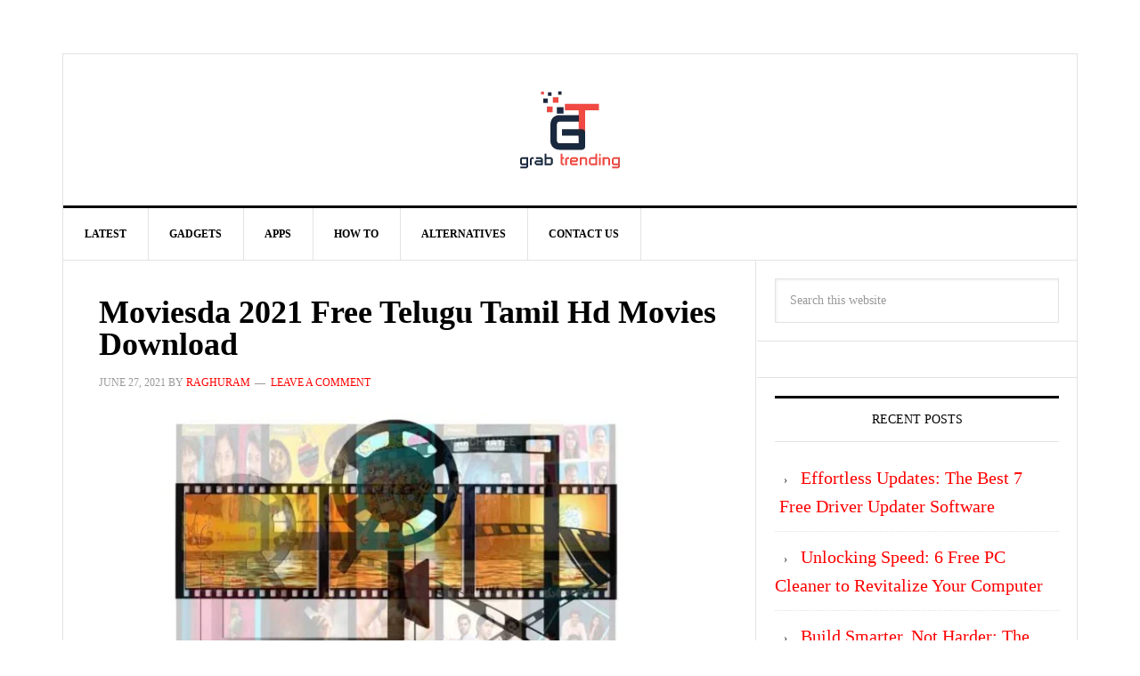

--- FILE ---
content_type: text/html; charset=UTF-8
request_url: https://grabtrending.com/tag/moviesda-in/
body_size: 11358
content:
<!DOCTYPE html>
<html lang="en-US">
<head >
<meta charset="UTF-8" />
<meta name="viewport" content="width=device-width, initial-scale=1" />
<meta name='robots' content='index, follow, max-image-preview:large, max-snippet:-1, max-video-preview:-1' />
	<style>img:is([sizes="auto" i], [sizes^="auto," i]) { contain-intrinsic-size: 3000px 1500px }</style>
	
	<!-- This site is optimized with the Yoast SEO plugin v25.3 - https://yoast.com/wordpress/plugins/seo/ -->
	<title>moviesda.in Archives - GrabTrending</title>
	<link rel="canonical" href="https://grabtrending.com/tag/moviesda-in/" />
	<meta property="og:locale" content="en_US" />
	<meta property="og:type" content="article" />
	<meta property="og:title" content="moviesda.in Archives - GrabTrending" />
	<meta property="og:url" content="https://grabtrending.com/tag/moviesda-in/" />
	<meta property="og:site_name" content="GrabTrending" />
	<meta name="twitter:card" content="summary_large_image" />
	<script type="application/ld+json" class="yoast-schema-graph">{"@context":"https://schema.org","@graph":[{"@type":"CollectionPage","@id":"https://grabtrending.com/tag/moviesda-in/","url":"https://grabtrending.com/tag/moviesda-in/","name":"moviesda.in Archives - GrabTrending","isPartOf":{"@id":"https://grabtrending.com/#website"},"breadcrumb":{"@id":"https://grabtrending.com/tag/moviesda-in/#breadcrumb"},"inLanguage":"en-US"},{"@type":"BreadcrumbList","@id":"https://grabtrending.com/tag/moviesda-in/#breadcrumb","itemListElement":[{"@type":"ListItem","position":1,"name":"Home","item":"https://grabtrending.com/"},{"@type":"ListItem","position":2,"name":"moviesda.in"}]},{"@type":"WebSite","@id":"https://grabtrending.com/#website","url":"https://grabtrending.com/","name":"GrabTrending","description":"","potentialAction":[{"@type":"SearchAction","target":{"@type":"EntryPoint","urlTemplate":"https://grabtrending.com/?s={search_term_string}"},"query-input":{"@type":"PropertyValueSpecification","valueRequired":true,"valueName":"search_term_string"}}],"inLanguage":"en-US"}]}</script>
	<!-- / Yoast SEO plugin. -->


<link rel='dns-prefetch' href='//fonts.googleapis.com' />
<link rel="alternate" type="application/rss+xml" title="GrabTrending &raquo; Feed" href="https://grabtrending.com/feed/" />
<link rel="alternate" type="application/rss+xml" title="GrabTrending &raquo; Comments Feed" href="https://grabtrending.com/comments/feed/" />
<link rel="alternate" type="application/rss+xml" title="GrabTrending &raquo; moviesda.in Tag Feed" href="https://grabtrending.com/tag/moviesda-in/feed/" />
		<!-- This site uses the Google Analytics by MonsterInsights plugin v9.5.3 - Using Analytics tracking - https://www.monsterinsights.com/ -->
		<!-- Note: MonsterInsights is not currently configured on this site. The site owner needs to authenticate with Google Analytics in the MonsterInsights settings panel. -->
					<!-- No tracking code set -->
				<!-- / Google Analytics by MonsterInsights -->
		<script type="text/javascript">
/* <![CDATA[ */
window._wpemojiSettings = {"baseUrl":"https:\/\/s.w.org\/images\/core\/emoji\/15.0.3\/72x72\/","ext":".png","svgUrl":"https:\/\/s.w.org\/images\/core\/emoji\/15.0.3\/svg\/","svgExt":".svg","source":{"concatemoji":"https:\/\/grabtrending.com\/wp-includes\/js\/wp-emoji-release.min.js?ver=6.7.4"}};
/*! This file is auto-generated */
!function(i,n){var o,s,e;function c(e){try{var t={supportTests:e,timestamp:(new Date).valueOf()};sessionStorage.setItem(o,JSON.stringify(t))}catch(e){}}function p(e,t,n){e.clearRect(0,0,e.canvas.width,e.canvas.height),e.fillText(t,0,0);var t=new Uint32Array(e.getImageData(0,0,e.canvas.width,e.canvas.height).data),r=(e.clearRect(0,0,e.canvas.width,e.canvas.height),e.fillText(n,0,0),new Uint32Array(e.getImageData(0,0,e.canvas.width,e.canvas.height).data));return t.every(function(e,t){return e===r[t]})}function u(e,t,n){switch(t){case"flag":return n(e,"\ud83c\udff3\ufe0f\u200d\u26a7\ufe0f","\ud83c\udff3\ufe0f\u200b\u26a7\ufe0f")?!1:!n(e,"\ud83c\uddfa\ud83c\uddf3","\ud83c\uddfa\u200b\ud83c\uddf3")&&!n(e,"\ud83c\udff4\udb40\udc67\udb40\udc62\udb40\udc65\udb40\udc6e\udb40\udc67\udb40\udc7f","\ud83c\udff4\u200b\udb40\udc67\u200b\udb40\udc62\u200b\udb40\udc65\u200b\udb40\udc6e\u200b\udb40\udc67\u200b\udb40\udc7f");case"emoji":return!n(e,"\ud83d\udc26\u200d\u2b1b","\ud83d\udc26\u200b\u2b1b")}return!1}function f(e,t,n){var r="undefined"!=typeof WorkerGlobalScope&&self instanceof WorkerGlobalScope?new OffscreenCanvas(300,150):i.createElement("canvas"),a=r.getContext("2d",{willReadFrequently:!0}),o=(a.textBaseline="top",a.font="600 32px Arial",{});return e.forEach(function(e){o[e]=t(a,e,n)}),o}function t(e){var t=i.createElement("script");t.src=e,t.defer=!0,i.head.appendChild(t)}"undefined"!=typeof Promise&&(o="wpEmojiSettingsSupports",s=["flag","emoji"],n.supports={everything:!0,everythingExceptFlag:!0},e=new Promise(function(e){i.addEventListener("DOMContentLoaded",e,{once:!0})}),new Promise(function(t){var n=function(){try{var e=JSON.parse(sessionStorage.getItem(o));if("object"==typeof e&&"number"==typeof e.timestamp&&(new Date).valueOf()<e.timestamp+604800&&"object"==typeof e.supportTests)return e.supportTests}catch(e){}return null}();if(!n){if("undefined"!=typeof Worker&&"undefined"!=typeof OffscreenCanvas&&"undefined"!=typeof URL&&URL.createObjectURL&&"undefined"!=typeof Blob)try{var e="postMessage("+f.toString()+"("+[JSON.stringify(s),u.toString(),p.toString()].join(",")+"));",r=new Blob([e],{type:"text/javascript"}),a=new Worker(URL.createObjectURL(r),{name:"wpTestEmojiSupports"});return void(a.onmessage=function(e){c(n=e.data),a.terminate(),t(n)})}catch(e){}c(n=f(s,u,p))}t(n)}).then(function(e){for(var t in e)n.supports[t]=e[t],n.supports.everything=n.supports.everything&&n.supports[t],"flag"!==t&&(n.supports.everythingExceptFlag=n.supports.everythingExceptFlag&&n.supports[t]);n.supports.everythingExceptFlag=n.supports.everythingExceptFlag&&!n.supports.flag,n.DOMReady=!1,n.readyCallback=function(){n.DOMReady=!0}}).then(function(){return e}).then(function(){var e;n.supports.everything||(n.readyCallback(),(e=n.source||{}).concatemoji?t(e.concatemoji):e.wpemoji&&e.twemoji&&(t(e.twemoji),t(e.wpemoji)))}))}((window,document),window._wpemojiSettings);
/* ]]> */
</script>

<link rel='stylesheet' id='news-pro-theme-css' href='https://grabtrending.com/wp-content/themes/news-pro/style.css?ver=3.0.1' type='text/css' media='all' />
<style id='wp-emoji-styles-inline-css' type='text/css'>

	img.wp-smiley, img.emoji {
		display: inline !important;
		border: none !important;
		box-shadow: none !important;
		height: 1em !important;
		width: 1em !important;
		margin: 0 0.07em !important;
		vertical-align: -0.1em !important;
		background: none !important;
		padding: 0 !important;
	}
</style>
<link rel='stylesheet' id='wp-block-library-css' href='https://grabtrending.com/wp-includes/css/dist/block-library/style.min.css?ver=6.7.4' type='text/css' media='all' />
<style id='classic-theme-styles-inline-css' type='text/css'>
/*! This file is auto-generated */
.wp-block-button__link{color:#fff;background-color:#32373c;border-radius:9999px;box-shadow:none;text-decoration:none;padding:calc(.667em + 2px) calc(1.333em + 2px);font-size:1.125em}.wp-block-file__button{background:#32373c;color:#fff;text-decoration:none}
</style>
<style id='global-styles-inline-css' type='text/css'>
:root{--wp--preset--aspect-ratio--square: 1;--wp--preset--aspect-ratio--4-3: 4/3;--wp--preset--aspect-ratio--3-4: 3/4;--wp--preset--aspect-ratio--3-2: 3/2;--wp--preset--aspect-ratio--2-3: 2/3;--wp--preset--aspect-ratio--16-9: 16/9;--wp--preset--aspect-ratio--9-16: 9/16;--wp--preset--color--black: #000000;--wp--preset--color--cyan-bluish-gray: #abb8c3;--wp--preset--color--white: #ffffff;--wp--preset--color--pale-pink: #f78da7;--wp--preset--color--vivid-red: #cf2e2e;--wp--preset--color--luminous-vivid-orange: #ff6900;--wp--preset--color--luminous-vivid-amber: #fcb900;--wp--preset--color--light-green-cyan: #7bdcb5;--wp--preset--color--vivid-green-cyan: #00d084;--wp--preset--color--pale-cyan-blue: #8ed1fc;--wp--preset--color--vivid-cyan-blue: #0693e3;--wp--preset--color--vivid-purple: #9b51e0;--wp--preset--gradient--vivid-cyan-blue-to-vivid-purple: linear-gradient(135deg,rgba(6,147,227,1) 0%,rgb(155,81,224) 100%);--wp--preset--gradient--light-green-cyan-to-vivid-green-cyan: linear-gradient(135deg,rgb(122,220,180) 0%,rgb(0,208,130) 100%);--wp--preset--gradient--luminous-vivid-amber-to-luminous-vivid-orange: linear-gradient(135deg,rgba(252,185,0,1) 0%,rgba(255,105,0,1) 100%);--wp--preset--gradient--luminous-vivid-orange-to-vivid-red: linear-gradient(135deg,rgba(255,105,0,1) 0%,rgb(207,46,46) 100%);--wp--preset--gradient--very-light-gray-to-cyan-bluish-gray: linear-gradient(135deg,rgb(238,238,238) 0%,rgb(169,184,195) 100%);--wp--preset--gradient--cool-to-warm-spectrum: linear-gradient(135deg,rgb(74,234,220) 0%,rgb(151,120,209) 20%,rgb(207,42,186) 40%,rgb(238,44,130) 60%,rgb(251,105,98) 80%,rgb(254,248,76) 100%);--wp--preset--gradient--blush-light-purple: linear-gradient(135deg,rgb(255,206,236) 0%,rgb(152,150,240) 100%);--wp--preset--gradient--blush-bordeaux: linear-gradient(135deg,rgb(254,205,165) 0%,rgb(254,45,45) 50%,rgb(107,0,62) 100%);--wp--preset--gradient--luminous-dusk: linear-gradient(135deg,rgb(255,203,112) 0%,rgb(199,81,192) 50%,rgb(65,88,208) 100%);--wp--preset--gradient--pale-ocean: linear-gradient(135deg,rgb(255,245,203) 0%,rgb(182,227,212) 50%,rgb(51,167,181) 100%);--wp--preset--gradient--electric-grass: linear-gradient(135deg,rgb(202,248,128) 0%,rgb(113,206,126) 100%);--wp--preset--gradient--midnight: linear-gradient(135deg,rgb(2,3,129) 0%,rgb(40,116,252) 100%);--wp--preset--font-size--small: 13px;--wp--preset--font-size--medium: 20px;--wp--preset--font-size--large: 36px;--wp--preset--font-size--x-large: 42px;--wp--preset--spacing--20: 0.44rem;--wp--preset--spacing--30: 0.67rem;--wp--preset--spacing--40: 1rem;--wp--preset--spacing--50: 1.5rem;--wp--preset--spacing--60: 2.25rem;--wp--preset--spacing--70: 3.38rem;--wp--preset--spacing--80: 5.06rem;--wp--preset--shadow--natural: 6px 6px 9px rgba(0, 0, 0, 0.2);--wp--preset--shadow--deep: 12px 12px 50px rgba(0, 0, 0, 0.4);--wp--preset--shadow--sharp: 6px 6px 0px rgba(0, 0, 0, 0.2);--wp--preset--shadow--outlined: 6px 6px 0px -3px rgba(255, 255, 255, 1), 6px 6px rgba(0, 0, 0, 1);--wp--preset--shadow--crisp: 6px 6px 0px rgba(0, 0, 0, 1);}:where(.is-layout-flex){gap: 0.5em;}:where(.is-layout-grid){gap: 0.5em;}body .is-layout-flex{display: flex;}.is-layout-flex{flex-wrap: wrap;align-items: center;}.is-layout-flex > :is(*, div){margin: 0;}body .is-layout-grid{display: grid;}.is-layout-grid > :is(*, div){margin: 0;}:where(.wp-block-columns.is-layout-flex){gap: 2em;}:where(.wp-block-columns.is-layout-grid){gap: 2em;}:where(.wp-block-post-template.is-layout-flex){gap: 1.25em;}:where(.wp-block-post-template.is-layout-grid){gap: 1.25em;}.has-black-color{color: var(--wp--preset--color--black) !important;}.has-cyan-bluish-gray-color{color: var(--wp--preset--color--cyan-bluish-gray) !important;}.has-white-color{color: var(--wp--preset--color--white) !important;}.has-pale-pink-color{color: var(--wp--preset--color--pale-pink) !important;}.has-vivid-red-color{color: var(--wp--preset--color--vivid-red) !important;}.has-luminous-vivid-orange-color{color: var(--wp--preset--color--luminous-vivid-orange) !important;}.has-luminous-vivid-amber-color{color: var(--wp--preset--color--luminous-vivid-amber) !important;}.has-light-green-cyan-color{color: var(--wp--preset--color--light-green-cyan) !important;}.has-vivid-green-cyan-color{color: var(--wp--preset--color--vivid-green-cyan) !important;}.has-pale-cyan-blue-color{color: var(--wp--preset--color--pale-cyan-blue) !important;}.has-vivid-cyan-blue-color{color: var(--wp--preset--color--vivid-cyan-blue) !important;}.has-vivid-purple-color{color: var(--wp--preset--color--vivid-purple) !important;}.has-black-background-color{background-color: var(--wp--preset--color--black) !important;}.has-cyan-bluish-gray-background-color{background-color: var(--wp--preset--color--cyan-bluish-gray) !important;}.has-white-background-color{background-color: var(--wp--preset--color--white) !important;}.has-pale-pink-background-color{background-color: var(--wp--preset--color--pale-pink) !important;}.has-vivid-red-background-color{background-color: var(--wp--preset--color--vivid-red) !important;}.has-luminous-vivid-orange-background-color{background-color: var(--wp--preset--color--luminous-vivid-orange) !important;}.has-luminous-vivid-amber-background-color{background-color: var(--wp--preset--color--luminous-vivid-amber) !important;}.has-light-green-cyan-background-color{background-color: var(--wp--preset--color--light-green-cyan) !important;}.has-vivid-green-cyan-background-color{background-color: var(--wp--preset--color--vivid-green-cyan) !important;}.has-pale-cyan-blue-background-color{background-color: var(--wp--preset--color--pale-cyan-blue) !important;}.has-vivid-cyan-blue-background-color{background-color: var(--wp--preset--color--vivid-cyan-blue) !important;}.has-vivid-purple-background-color{background-color: var(--wp--preset--color--vivid-purple) !important;}.has-black-border-color{border-color: var(--wp--preset--color--black) !important;}.has-cyan-bluish-gray-border-color{border-color: var(--wp--preset--color--cyan-bluish-gray) !important;}.has-white-border-color{border-color: var(--wp--preset--color--white) !important;}.has-pale-pink-border-color{border-color: var(--wp--preset--color--pale-pink) !important;}.has-vivid-red-border-color{border-color: var(--wp--preset--color--vivid-red) !important;}.has-luminous-vivid-orange-border-color{border-color: var(--wp--preset--color--luminous-vivid-orange) !important;}.has-luminous-vivid-amber-border-color{border-color: var(--wp--preset--color--luminous-vivid-amber) !important;}.has-light-green-cyan-border-color{border-color: var(--wp--preset--color--light-green-cyan) !important;}.has-vivid-green-cyan-border-color{border-color: var(--wp--preset--color--vivid-green-cyan) !important;}.has-pale-cyan-blue-border-color{border-color: var(--wp--preset--color--pale-cyan-blue) !important;}.has-vivid-cyan-blue-border-color{border-color: var(--wp--preset--color--vivid-cyan-blue) !important;}.has-vivid-purple-border-color{border-color: var(--wp--preset--color--vivid-purple) !important;}.has-vivid-cyan-blue-to-vivid-purple-gradient-background{background: var(--wp--preset--gradient--vivid-cyan-blue-to-vivid-purple) !important;}.has-light-green-cyan-to-vivid-green-cyan-gradient-background{background: var(--wp--preset--gradient--light-green-cyan-to-vivid-green-cyan) !important;}.has-luminous-vivid-amber-to-luminous-vivid-orange-gradient-background{background: var(--wp--preset--gradient--luminous-vivid-amber-to-luminous-vivid-orange) !important;}.has-luminous-vivid-orange-to-vivid-red-gradient-background{background: var(--wp--preset--gradient--luminous-vivid-orange-to-vivid-red) !important;}.has-very-light-gray-to-cyan-bluish-gray-gradient-background{background: var(--wp--preset--gradient--very-light-gray-to-cyan-bluish-gray) !important;}.has-cool-to-warm-spectrum-gradient-background{background: var(--wp--preset--gradient--cool-to-warm-spectrum) !important;}.has-blush-light-purple-gradient-background{background: var(--wp--preset--gradient--blush-light-purple) !important;}.has-blush-bordeaux-gradient-background{background: var(--wp--preset--gradient--blush-bordeaux) !important;}.has-luminous-dusk-gradient-background{background: var(--wp--preset--gradient--luminous-dusk) !important;}.has-pale-ocean-gradient-background{background: var(--wp--preset--gradient--pale-ocean) !important;}.has-electric-grass-gradient-background{background: var(--wp--preset--gradient--electric-grass) !important;}.has-midnight-gradient-background{background: var(--wp--preset--gradient--midnight) !important;}.has-small-font-size{font-size: var(--wp--preset--font-size--small) !important;}.has-medium-font-size{font-size: var(--wp--preset--font-size--medium) !important;}.has-large-font-size{font-size: var(--wp--preset--font-size--large) !important;}.has-x-large-font-size{font-size: var(--wp--preset--font-size--x-large) !important;}
:where(.wp-block-post-template.is-layout-flex){gap: 1.25em;}:where(.wp-block-post-template.is-layout-grid){gap: 1.25em;}
:where(.wp-block-columns.is-layout-flex){gap: 2em;}:where(.wp-block-columns.is-layout-grid){gap: 2em;}
:root :where(.wp-block-pullquote){font-size: 1.5em;line-height: 1.6;}
</style>
<link rel='stylesheet' id='contact-form-7-css' href='https://grabtrending.com/wp-content/plugins/contact-form-7/includes/css/styles.css?ver=6.1.4' type='text/css' media='all' />
<link rel='stylesheet' id='google-fonts-css' href='//fonts.googleapis.com/css?family=Raleway%3A400%2C700%7CPathway+Gothic+One&#038;ver=3.0.1' type='text/css' media='all' />
<style id='akismet-widget-style-inline-css' type='text/css'>

			.a-stats {
				--akismet-color-mid-green: #357b49;
				--akismet-color-white: #fff;
				--akismet-color-light-grey: #f6f7f7;

				max-width: 350px;
				width: auto;
			}

			.a-stats * {
				all: unset;
				box-sizing: border-box;
			}

			.a-stats strong {
				font-weight: 600;
			}

			.a-stats a.a-stats__link,
			.a-stats a.a-stats__link:visited,
			.a-stats a.a-stats__link:active {
				background: var(--akismet-color-mid-green);
				border: none;
				box-shadow: none;
				border-radius: 8px;
				color: var(--akismet-color-white);
				cursor: pointer;
				display: block;
				font-family: -apple-system, BlinkMacSystemFont, 'Segoe UI', 'Roboto', 'Oxygen-Sans', 'Ubuntu', 'Cantarell', 'Helvetica Neue', sans-serif;
				font-weight: 500;
				padding: 12px;
				text-align: center;
				text-decoration: none;
				transition: all 0.2s ease;
			}

			/* Extra specificity to deal with TwentyTwentyOne focus style */
			.widget .a-stats a.a-stats__link:focus {
				background: var(--akismet-color-mid-green);
				color: var(--akismet-color-white);
				text-decoration: none;
			}

			.a-stats a.a-stats__link:hover {
				filter: brightness(110%);
				box-shadow: 0 4px 12px rgba(0, 0, 0, 0.06), 0 0 2px rgba(0, 0, 0, 0.16);
			}

			.a-stats .count {
				color: var(--akismet-color-white);
				display: block;
				font-size: 1.5em;
				line-height: 1.4;
				padding: 0 13px;
				white-space: nowrap;
			}
		
</style>
<link rel='stylesheet' id='heateor_sss_frontend_css-css' href='https://grabtrending.com/wp-content/plugins/sassy-social-share/public/css/sassy-social-share-public.css?ver=3.3.76' type='text/css' media='all' />
<style id='heateor_sss_frontend_css-inline-css' type='text/css'>
.heateor_sss_button_instagram span.heateor_sss_svg,a.heateor_sss_instagram span.heateor_sss_svg{background:radial-gradient(circle at 30% 107%,#fdf497 0,#fdf497 5%,#fd5949 45%,#d6249f 60%,#285aeb 90%)}.heateor_sss_horizontal_sharing .heateor_sss_svg,.heateor_sss_standard_follow_icons_container .heateor_sss_svg{color:#fff;border-width:0px;border-style:solid;border-color:transparent}.heateor_sss_horizontal_sharing .heateorSssTCBackground{color:#666}.heateor_sss_horizontal_sharing span.heateor_sss_svg:hover,.heateor_sss_standard_follow_icons_container span.heateor_sss_svg:hover{border-color:transparent;}.heateor_sss_vertical_sharing span.heateor_sss_svg,.heateor_sss_floating_follow_icons_container span.heateor_sss_svg{color:#fff;border-width:0px;border-style:solid;border-color:transparent;}.heateor_sss_vertical_sharing .heateorSssTCBackground{color:#666;}.heateor_sss_vertical_sharing span.heateor_sss_svg:hover,.heateor_sss_floating_follow_icons_container span.heateor_sss_svg:hover{border-color:transparent;}@media screen and (max-width:783px) {.heateor_sss_vertical_sharing{display:none!important}}div.heateor_sss_mobile_footer{display:none;}@media screen and (max-width:783px){div.heateor_sss_bottom_sharing .heateorSssTCBackground{background-color:white}div.heateor_sss_bottom_sharing{width:100%!important;left:0!important;}div.heateor_sss_bottom_sharing a{width:16.666666666667% !important;}div.heateor_sss_bottom_sharing .heateor_sss_svg{width: 100% !important;}div.heateor_sss_bottom_sharing div.heateorSssTotalShareCount{font-size:1em!important;line-height:28px!important}div.heateor_sss_bottom_sharing div.heateorSssTotalShareText{font-size:.7em!important;line-height:0px!important}div.heateor_sss_mobile_footer{display:block;height:40px;}.heateor_sss_bottom_sharing{padding:0!important;display:block!important;width:auto!important;bottom:-2px!important;top: auto!important;}.heateor_sss_bottom_sharing .heateor_sss_square_count{line-height:inherit;}.heateor_sss_bottom_sharing .heateorSssSharingArrow{display:none;}.heateor_sss_bottom_sharing .heateorSssTCBackground{margin-right:1.1em!important}}
</style>
<script type="text/javascript" src="https://grabtrending.com/wp-includes/js/jquery/jquery.min.js?ver=3.7.1" id="jquery-core-js"></script>
<script type="text/javascript" src="https://grabtrending.com/wp-includes/js/jquery/jquery-migrate.min.js?ver=3.4.1" id="jquery-migrate-js"></script>
<link rel="https://api.w.org/" href="https://grabtrending.com/wp-json/" /><link rel="alternate" title="JSON" type="application/json" href="https://grabtrending.com/wp-json/wp/v2/tags/323" /><link rel="EditURI" type="application/rsd+xml" title="RSD" href="https://grabtrending.com/xmlrpc.php?rsd" />
<meta name="generator" content="WordPress 6.7.4" />
<link rel="pingback" href="https://grabtrending.com/xmlrpc.php" />

<!-- Global site tag (gtag.js) - Google Analytics -->
<script async src="https://www.googletagmanager.com/gtag/js?id=UA-145423993-1"></script>
<script>
  window.dataLayer = window.dataLayer || [];
  function gtag(){dataLayer.push(arguments);}
  gtag('js', new Date());

  gtag('config', 'UA-145423993-1');
</script>
<style type="text/css">.site-title a { background: url(https://grabtrending.com/wp-content/uploads/2020/12/cropped-GrabTrending-Logo.png) no-repeat !important; }</style>
<style type="text/css">.recentcomments a{display:inline !important;padding:0 !important;margin:0 !important;}</style><link rel="icon" href="https://grabtrending.com/wp-content/uploads/2020/12/cropped-GrabTrending-Icon-32x32.png" sizes="32x32" />
<link rel="icon" href="https://grabtrending.com/wp-content/uploads/2020/12/cropped-GrabTrending-Icon-192x192.png" sizes="192x192" />
<link rel="apple-touch-icon" href="https://grabtrending.com/wp-content/uploads/2020/12/cropped-GrabTrending-Icon-180x180.png" />
<meta name="msapplication-TileImage" content="https://grabtrending.com/wp-content/uploads/2020/12/cropped-GrabTrending-Icon-270x270.png" />
		<style type="text/css" id="wp-custom-css">
			body {
    background-color: #fff;
    color: #222;
    font-family: Georgia,Times New Roman,Times,serif;
    font-size: 20px;
    font-weight: 400;
    line-height: 1.625;
    margin: 0;
    overflow-x: hidden;
}		</style>
		</head>
<body class="archive tag tag-moviesda-in tag-323 custom-header header-image header-full-width content-sidebar genesis-breadcrumbs-hidden genesis-footer-widgets-hidden"><div class="site-container"><header class="site-header"><div class="wrap"><div class="title-area"><p class="site-title"><a href="https://grabtrending.com/">GrabTrending</a></p></div></div></header><nav class="nav-primary" aria-label="Main"><div class="wrap"><ul id="menu-home" class="menu genesis-nav-menu menu-primary"><li id="menu-item-98" class="menu-item menu-item-type-taxonomy menu-item-object-category menu-item-98"><a href="https://grabtrending.com/category/latest/"><span >Latest</span></a></li>
<li id="menu-item-100" class="menu-item menu-item-type-taxonomy menu-item-object-category menu-item-100"><a href="https://grabtrending.com/category/gadgets/"><span >Gadgets</span></a></li>
<li id="menu-item-99" class="menu-item menu-item-type-taxonomy menu-item-object-category menu-item-99"><a href="https://grabtrending.com/category/apps/"><span >Apps</span></a></li>
<li id="menu-item-97" class="menu-item menu-item-type-taxonomy menu-item-object-category menu-item-97"><a href="https://grabtrending.com/category/how-to/"><span >How To</span></a></li>
<li id="menu-item-594" class="menu-item menu-item-type-taxonomy menu-item-object-category menu-item-594"><a href="https://grabtrending.com/category/alternatives/"><span >Alternatives</span></a></li>
<li id="menu-item-101" class="menu-item menu-item-type-post_type menu-item-object-page menu-item-101"><a href="https://grabtrending.com/contact-us/"><span >Contact Us</span></a></li>
</ul></div></nav><div class="site-inner"><div class="content-sidebar-wrap"><main class="content"><article class="post-1186 post type-post status-publish format-standard category-latest tag-isaimini-tamil-movies-download tag-moviesda tag-moviesda-hd tag-moviesda-com tag-moviesda-in tag-moviesda-net tag-tamil-hd-movies tag-tamil-hd-movies-download tag-tamil-movies-free-download-2 tag-tamil-movies-free-download entry has-post-thumbnail" aria-label="Moviesda 2021 Free Telugu Tamil Hd Movies Download"><header class="entry-header"><h2 class="entry-title"><a class="entry-title-link" rel="bookmark" href="https://grabtrending.com/moviesda-tamil-hd-movies-download/">Moviesda 2021 Free Telugu Tamil Hd Movies Download</a></h2>
<p class="entry-meta"><time class="entry-time">June 27, 2021</time> By <span class="entry-author"><a href="https://grabtrending.com/author/rayms/" class="entry-author-link" rel="author"><span class="entry-author-name">Raghuram</span></a></span> <span class="entry-comments-link"><a href="https://grabtrending.com/moviesda-tamil-hd-movies-download/#respond">Leave a Comment</a></span> </p></header><div class="entry-content"><a class="entry-image-link" href="https://grabtrending.com/moviesda-tamil-hd-movies-download/" aria-hidden="true" tabindex="-1"><img width="740" height="400" src="https://grabtrending.com/wp-content/uploads/2020/06/moviesda-740x400.jpg" class="aligncenter post-image entry-image" alt="" decoding="async" /></a><p>Tamil HD movies&nbsp;are a rage online.&nbsp;Moviesda&nbsp;is one of the reasons for this soaring popularity. There are several online platforms for Tamil movies.&nbsp;Movies da&nbsp;is one of the most popular ones. Users visit the platform for the latest Tamil and Telugu releases. You can also find the newest Malayalam and Bollywood releases. Furthermore, the platform has an [&hellip;]</p>
</div><footer class="entry-footer"><p class="entry-meta"><span class="entry-categories">Filed Under: <a href="https://grabtrending.com/category/latest/" rel="category tag">Latest</a></span> <span class="entry-tags">Tagged With: <a href="https://grabtrending.com/tag/isaimini-tamil-movies-download/" rel="tag">isaimini tamil movies download</a>, <a href="https://grabtrending.com/tag/moviesda/" rel="tag">Moviesda</a>, <a href="https://grabtrending.com/tag/moviesda-hd/" rel="tag">Moviesda HD</a>, <a href="https://grabtrending.com/tag/moviesda-com/" rel="tag">Moviesda.com</a>, <a href="https://grabtrending.com/tag/moviesda-in/" rel="tag">moviesda.in</a>, <a href="https://grabtrending.com/tag/moviesda-net/" rel="tag">moviesda.net</a>, <a href="https://grabtrending.com/tag/tamil-hd-movies/" rel="tag">Tamil Hd Movies</a>, <a href="https://grabtrending.com/tag/tamil-hd-movies-download/" rel="tag">Tamil Hd Movies Download</a>, <a href="https://grabtrending.com/tag/tamil-movies-free-download-2/" rel="tag">Tamil movies free download</a>, <a href="https://grabtrending.com/tag/tamil-movies-free-download/" rel="tag">Tamil movies free download.</a></span></p></footer></article></main><aside class="sidebar sidebar-primary widget-area" role="complementary" aria-label="Primary Sidebar"><section id="search-2" class="widget widget_search"><div class="widget-wrap"><form class="search-form" method="get" action="https://grabtrending.com/" role="search"><input class="search-form-input" type="search" name="s" id="searchform-1" placeholder="Search this website"><input class="search-form-submit" type="submit" value="Search"><meta content="https://grabtrending.com/?s={s}"></form></div></section>
<section id="custom_html-3" class="widget_text widget widget_custom_html"><div class="widget_text widget-wrap"><div class="textwidget custom-html-widget"></div></div></section>

		<section id="recent-posts-2" class="widget widget_recent_entries"><div class="widget-wrap">
		<h4 class="widget-title widgettitle">Recent Posts</h4>

		<ul>
											<li>
					<a href="https://grabtrending.com/best-free-driver-updater/">Effortless Updates: The Best 7  Free Driver Updater Software</a>
									</li>
											<li>
					<a href="https://grabtrending.com/free-pc-cleaner/">Unlocking Speed: 6 Free PC Cleaner to Revitalize Your Computer</a>
									</li>
											<li>
					<a href="https://grabtrending.com/best-ai-website-builders/">Build Smarter, Not Harder: The Ultimate 6 best AI Website Builders</a>
									</li>
											<li>
					<a href="https://grabtrending.com/best-travel-apps/">Navigating the Globe: 9 Best Travel Apps for Your Dream Vacation</a>
									</li>
											<li>
					<a href="https://grabtrending.com/similar-sites-like-animixplay-alternatives/">5 Best similar sites Like Animixplay alternatives To watch Anime</a>
									</li>
					</ul>

		</div></section>
<section id="user-profile-2" class="widget user-profile"><div class="widget-wrap"><h4 class="widget-title widgettitle">About Me</h4>
<p><span class="alignleft"><img alt='' src='https://secure.gravatar.com/avatar/fcd4ac4bd4756673920b28f2ab427dd8?s=45&#038;d=mm&#038;r=g' srcset='https://secure.gravatar.com/avatar/fcd4ac4bd4756673920b28f2ab427dd8?s=90&#038;d=mm&#038;r=g 2x' class='avatar avatar-45 photo' height='45' width='45' loading='lazy' decoding='async'/></span>Hi, this is Raghuram. I am a passionate blogger. in this blog you can grab the latest technology info and tips and tricks. <a class="pagelink" href="https://grabtrending.com/about/">Read More…</a></p>
</div></section>
<section id="recent-comments-2" class="widget widget_recent_comments"><div class="widget-wrap"><h4 class="widget-title widgettitle">Recent Comments</h4>
<ul id="recentcomments"></ul></div></section>
<section id="archives-2" class="widget widget_archive"><div class="widget-wrap"><h4 class="widget-title widgettitle">Archives</h4>

			<ul>
					<li><a href='https://grabtrending.com/2025/06/'>June 2025</a></li>
	<li><a href='https://grabtrending.com/2024/06/'>June 2024</a></li>
	<li><a href='https://grabtrending.com/2024/05/'>May 2024</a></li>
	<li><a href='https://grabtrending.com/2024/04/'>April 2024</a></li>
	<li><a href='https://grabtrending.com/2024/03/'>March 2024</a></li>
	<li><a href='https://grabtrending.com/2024/02/'>February 2024</a></li>
	<li><a href='https://grabtrending.com/2024/01/'>January 2024</a></li>
	<li><a href='https://grabtrending.com/2023/02/'>February 2023</a></li>
	<li><a href='https://grabtrending.com/2022/09/'>September 2022</a></li>
	<li><a href='https://grabtrending.com/2022/07/'>July 2022</a></li>
	<li><a href='https://grabtrending.com/2022/06/'>June 2022</a></li>
	<li><a href='https://grabtrending.com/2022/05/'>May 2022</a></li>
	<li><a href='https://grabtrending.com/2022/04/'>April 2022</a></li>
	<li><a href='https://grabtrending.com/2022/03/'>March 2022</a></li>
	<li><a href='https://grabtrending.com/2022/02/'>February 2022</a></li>
	<li><a href='https://grabtrending.com/2022/01/'>January 2022</a></li>
	<li><a href='https://grabtrending.com/2021/12/'>December 2021</a></li>
	<li><a href='https://grabtrending.com/2021/11/'>November 2021</a></li>
	<li><a href='https://grabtrending.com/2021/10/'>October 2021</a></li>
	<li><a href='https://grabtrending.com/2021/09/'>September 2021</a></li>
	<li><a href='https://grabtrending.com/2021/08/'>August 2021</a></li>
	<li><a href='https://grabtrending.com/2021/07/'>July 2021</a></li>
	<li><a href='https://grabtrending.com/2021/06/'>June 2021</a></li>
	<li><a href='https://grabtrending.com/2021/05/'>May 2021</a></li>
	<li><a href='https://grabtrending.com/2021/04/'>April 2021</a></li>
	<li><a href='https://grabtrending.com/2021/03/'>March 2021</a></li>
	<li><a href='https://grabtrending.com/2021/02/'>February 2021</a></li>
	<li><a href='https://grabtrending.com/2021/01/'>January 2021</a></li>
	<li><a href='https://grabtrending.com/2020/12/'>December 2020</a></li>
	<li><a href='https://grabtrending.com/2020/11/'>November 2020</a></li>
	<li><a href='https://grabtrending.com/2020/10/'>October 2020</a></li>
	<li><a href='https://grabtrending.com/2020/09/'>September 2020</a></li>
	<li><a href='https://grabtrending.com/2020/08/'>August 2020</a></li>
	<li><a href='https://grabtrending.com/2020/07/'>July 2020</a></li>
	<li><a href='https://grabtrending.com/2020/06/'>June 2020</a></li>
	<li><a href='https://grabtrending.com/2020/05/'>May 2020</a></li>
	<li><a href='https://grabtrending.com/2020/04/'>April 2020</a></li>
	<li><a href='https://grabtrending.com/2020/03/'>March 2020</a></li>
	<li><a href='https://grabtrending.com/2020/02/'>February 2020</a></li>
	<li><a href='https://grabtrending.com/2020/01/'>January 2020</a></li>
	<li><a href='https://grabtrending.com/2019/12/'>December 2019</a></li>
	<li><a href='https://grabtrending.com/2019/11/'>November 2019</a></li>
	<li><a href='https://grabtrending.com/2019/10/'>October 2019</a></li>
	<li><a href='https://grabtrending.com/2019/09/'>September 2019</a></li>
	<li><a href='https://grabtrending.com/2019/08/'>August 2019</a></li>
	<li><a href='https://grabtrending.com/2019/06/'>June 2019</a></li>
	<li><a href='https://grabtrending.com/2019/05/'>May 2019</a></li>
			</ul>

			</div></section>
<section id="categories-2" class="widget widget_categories"><div class="widget-wrap"><h4 class="widget-title widgettitle">Categories</h4>

			<ul>
					<li class="cat-item cat-item-10"><a href="https://grabtrending.com/category/alternatives/">Alternatives</a>
</li>
	<li class="cat-item cat-item-4"><a href="https://grabtrending.com/category/apps/">Apps</a>
</li>
	<li class="cat-item cat-item-3"><a href="https://grabtrending.com/category/gadgets/">Gadgets</a>
</li>
	<li class="cat-item cat-item-5"><a href="https://grabtrending.com/category/how-to/">How To</a>
</li>
	<li class="cat-item cat-item-1"><a href="https://grabtrending.com/category/latest/">Latest</a>
</li>
			</ul>

			</div></section>
<section id="meta-2" class="widget widget_meta"><div class="widget-wrap"><h4 class="widget-title widgettitle">Meta</h4>

		<ul>
						<li><a rel="nofollow" href="https://grabtrending.com/wp-login.php">Log in</a></li>
			<li><a href="https://grabtrending.com/feed/">Entries feed</a></li>
			<li><a href="https://grabtrending.com/comments/feed/">Comments feed</a></li>

			<li><a href="https://wordpress.org/">WordPress.org</a></li>
		</ul>

		</div></section>
<section id="custom_html-5" class="widget_text widget widget_custom_html"><div class="widget_text widget-wrap"><div class="textwidget custom-html-widget"></div></div></section>
</aside></div></div><footer class="site-footer"><div class="wrap"><p>Copyright &#x000A9;&nbsp;2026 GrabTrending &middot  <a style="display:inline" href="
http://grabtrending.com/about/
" target="_blank">About</a>   |   <a style="display:inline" href="
http://grabtrending.com/privacy-policy/
" target="_blank">Privacy Policy</a>   |   <a style="display:inline" href="
http://grabtrending.com/disclaimer/
" target="_blank"> Disclaimer </a>
</div></footer></div><script type="text/javascript" src="https://grabtrending.com/wp-includes/js/dist/hooks.min.js?ver=4d63a3d491d11ffd8ac6" id="wp-hooks-js"></script>
<script type="text/javascript" src="https://grabtrending.com/wp-includes/js/dist/i18n.min.js?ver=5e580eb46a90c2b997e6" id="wp-i18n-js"></script>
<script type="text/javascript" id="wp-i18n-js-after">
/* <![CDATA[ */
wp.i18n.setLocaleData( { 'text direction\u0004ltr': [ 'ltr' ] } );
/* ]]> */
</script>
<script type="text/javascript" src="https://grabtrending.com/wp-content/plugins/contact-form-7/includes/swv/js/index.js?ver=6.1.4" id="swv-js"></script>
<script type="text/javascript" id="contact-form-7-js-before">
/* <![CDATA[ */
var wpcf7 = {
    "api": {
        "root": "https:\/\/grabtrending.com\/wp-json\/",
        "namespace": "contact-form-7\/v1"
    },
    "cached": 1
};
/* ]]> */
</script>
<script type="text/javascript" src="https://grabtrending.com/wp-content/plugins/contact-form-7/includes/js/index.js?ver=6.1.4" id="contact-form-7-js"></script>
<script type="text/javascript" id="heateor_sss_sharing_js-js-before">
/* <![CDATA[ */
function heateorSssLoadEvent(e) {var t=window.onload;if (typeof window.onload!="function") {window.onload=e}else{window.onload=function() {t();e()}}};	var heateorSssSharingAjaxUrl = 'https://grabtrending.com/wp-admin/admin-ajax.php', heateorSssCloseIconPath = 'https://grabtrending.com/wp-content/plugins/sassy-social-share/public/../images/close.png', heateorSssPluginIconPath = 'https://grabtrending.com/wp-content/plugins/sassy-social-share/public/../images/logo.png', heateorSssHorizontalSharingCountEnable = 0, heateorSssVerticalSharingCountEnable = 0, heateorSssSharingOffset = -10; var heateorSssMobileStickySharingEnabled = 1;var heateorSssCopyLinkMessage = "Link copied.";var heateorSssUrlCountFetched = [], heateorSssSharesText = 'Shares', heateorSssShareText = 'Share';function heateorSssPopup(e) {window.open(e,"popUpWindow","height=400,width=600,left=400,top=100,resizable,scrollbars,toolbar=0,personalbar=0,menubar=no,location=no,directories=no,status")}
/* ]]> */
</script>
<script type="text/javascript" src="https://grabtrending.com/wp-content/plugins/sassy-social-share/public/js/sassy-social-share-public.js?ver=3.3.76" id="heateor_sss_sharing_js-js"></script>
</body></html>


<!-- Page cached by LiteSpeed Cache 7.6.2 on 2026-01-21 20:44:14 -->
<!--
Performance optimized by W3 Total Cache. Learn more: https://www.boldgrid.com/w3-total-cache/

Page Caching using Disk: Enhanced 
Database Caching using Disk (Request-wide modification query)

Served from: grabtrending.com @ 2026-01-21 20:44:14 by W3 Total Cache
-->